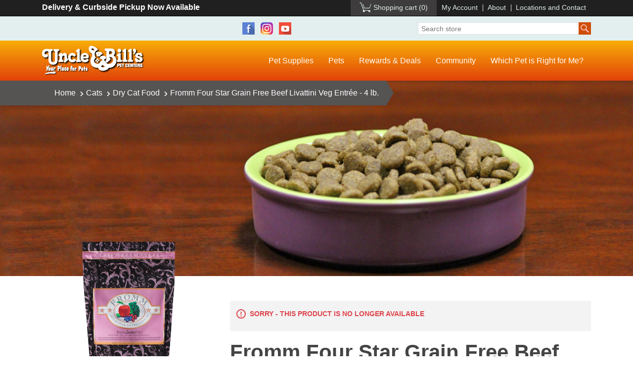

--- FILE ---
content_type: text/html; charset=utf-8
request_url: https://store.unclebills.com/fromm-four-star-grain-free-beef-livattini-veg-entr%C3%A9e-4-lb
body_size: 13435
content:
<!DOCTYPE html><html lang="en" dir="ltr" class="html-product-details-page"><head><title>Uncle Bill&#x27;s Pet Centers. Fromm Four Star Grain Free Beef Livattini Veg Entr&#xE9;e - 4 lb.</title><meta charset="UTF-8"><meta name="description" content="At Uncle Bill’s Pet Center, we not only offer Fromm cat food for sale, we also employ a highly trained staff that can assist you in finding an appropriate formula. Fromm Family Four-Star Nutritionals® Beef Liva’ttini Veg® Food for Cats is formulated to meet the nutritional levels established by the AAFCO Cat Food Nutrient Profiles for All Life Stages. An exquisite grain-free blend of beef liver, eggs, cheese, and handpicked fresh vegetables such as tomatoes, spinach, eggplant, and zucchini. We will be glad to work with you to ensure that you feed your cat quality food for optimal health and happiness by providing the best selection and value on premium cat food for sale in Indiana."><meta name="keywords" content=""><meta name="generator" content="nopCommerce"><meta name="viewport" content="width=device-width, initial-scale=1"><meta name="google-site-verification" content="FjsjJfMsJ8pNs5H83CGOTszO-wwGPfcmkWZjJoMjOrk"><meta property="og:type" content="product"><meta property="og:title" content="Fromm Four Star Grain Free Beef Livattini Veg Entrée - 4 lb."><meta property="og:description" content="At Uncle Bill’s Pet Center, we not only offer Fromm cat food for sale, we also employ a highly trained staff that can assist you in finding an appropriate formula. Fromm Family Four-Star Nutritionals® Beef Liva’ttini Veg® Food for Cats is formulated to meet the nutritional levels established by the AAFCO Cat Food Nutrient Profiles for All Life Stages. An exquisite grain-free blend of beef liver, eggs, cheese, and handpicked fresh vegetables such as tomatoes, spinach, eggplant, and zucchini. We will be glad to work with you to ensure that you feed your cat quality food for optimal health and happiness by providing the best selection and value on premium cat food for sale in Indiana."><meta property="og:image" content="https://s3.amazonaws.com/store.unclebills.com/1073970.png"><meta property="og:image:url" content="https://s3.amazonaws.com/store.unclebills.com/1073970.png"><meta property="og:url" content="https://store.unclebills.com/fromm-four-star-grain-free-beef-livattini-veg-entr%C3%A9e-4-lb"><meta property="og:site_name" content="Uncle Bill's Pet Center"><meta property="twitter:card" content="summary"><meta property="twitter:site" content="Uncle Bill's Pet Center"><meta property="twitter:title" content="Fromm Four Star Grain Free Beef Livattini Veg Entrée - 4 lb."><meta property="twitter:description" content="At Uncle Bill’s Pet Center, we not only offer Fromm cat food for sale, we also employ a highly trained staff that can assist you in finding an appropriate formula. Fromm Family Four-Star Nutritionals® Beef Liva’ttini Veg® Food for Cats is formulated to meet the nutritional levels established by the AAFCO Cat Food Nutrient Profiles for All Life Stages. An exquisite grain-free blend of beef liver, eggs, cheese, and handpicked fresh vegetables such as tomatoes, spinach, eggplant, and zucchini. We will be glad to work with you to ensure that you feed your cat quality food for optimal health and happiness by providing the best selection and value on premium cat food for sale in Indiana."><meta property="twitter:image" content="https://s3.amazonaws.com/store.unclebills.com/1073970.png"><meta property="twitter:url" content="https://store.unclebills.com/fromm-four-star-grain-free-beef-livattini-veg-entr%C3%A9e-4-lb"><script type="application/ld+json">{"@context":"https://schema.org","@type":"Product","name":"Fromm Four Star Grain Free Beef Livattini Veg Entrée - 4 lb.","sku":"1073970","gtin":"72705117246","description":"At Uncle Bill’s Pet Center, we not only offer Fromm cat food for sale, we also employ a highly trained staff that can assist you in finding an appropriate formula. Fromm Family Four-Star Nutritionals® Beef Liva’ttini Veg® Food for Cats is formulated to meet the nutritional levels established by the AAFCO Cat Food Nutrient Profiles for All Life Stages. An exquisite grain-free blend of beef liver, eggs, cheese, and handpicked fresh vegetables such as tomatoes, spinach, eggplant, and zucchini. We will be glad to work with you to ensure that you feed your cat quality food for optimal health and happiness by providing the best selection and value on premium cat food for sale in Indiana.","image":"https://s3.amazonaws.com/store.unclebills.com/1073970.png","brand":[{"@type":"Brand","name":"Fromm"}],"offers":{"@type":"Offer","url":"https://store.unclebills.com/fromm-four-star-grain-free-beef-livattini-veg-entr%c3%a9e-4-lb","availability":"https://schema.org/OutOfStock","price":"23.99","priceCurrency":"USD"},"review":[],"hasVariant":[]}</script><script type="application/ld+json">{"@context":"https://schema.org","@type":"BreadcrumbList","itemListElement":[{"@type":"ListItem","position":1,"item":{"@id":"https://store.unclebills.com/cats","name":"Cats"}},{"@type":"ListItem","position":2,"item":{"@id":"https://store.unclebills.com/dry-cat-food","name":"Dry Cat Food"}},{"@type":"ListItem","position":3,"item":{"@id":"https://store.unclebills.com/fromm-four-star-grain-free-beef-livattini-veg-entr%C3%A9e-4-lb","name":"Fromm Four Star Grain Free Beef Livattini Veg Entrée - 4 lb."}}]}</script><link rel="stylesheet" href="/css/u10cdsnep_sezn80kj1l4w.styles.css?v=TYkDeTQLzSf8yk2pXmrDGnjrOoc"><body><input name="__RequestVerificationToken" type="hidden" value="CfDJ8H_z9Bj04rJEgNzY_FNdmL2y3Mu8nCUKawNhZqJ5qgCQuLoFdrLNNJbBexENUBaz-wXIQiKwrW2O_3Zrgexbeh34pwnUu2ZEYozSlSOjnjZJ3d4bp9Kp8j7wtliRLjs6DNYpqmW38Frfi_hys43Sk9I"><div class="ajax-loading-block-window" style="display:none"></div><div id="dialog-notifications-success" role="status" aria-live="polite" aria-atomic="true" title="Notification" style="display:none"></div><div id="dialog-notifications-error" role="alert" aria-live="assertive" aria-atomic="true" title="Error" style="display:none"></div><div id="dialog-notifications-warning" role="alert" aria-live="assertive" aria-atomic="true" title="Warning" style="display:none"></div><div id="bar-notification" class="bar-notification-container" role="status" aria-live="polite" aria-atomic="true" data-close="Close"></div><div class="master-wrapper-page"><div class="header"><div class="topnav"><div class="container"><div class="row"><div class="text-left col-sm-4">Delivery &amp; Curbside Pickup Now Available</div><div class="text-right col-sm-8"><div class="header-links"><ul><li id="topcartlink"><a href="/cart" class="ico-cart ico-cart-empty"> <span class="cart-label">Shopping cart</span> <span class="cart-qty">(0)</span> </a><li><a href="/customer/info" class="ico-account">My Account</a><li><a href="https://www.unclebills.com/about">About</a><li><a href="https://www.unclebills.com/locations-and-contact">Locations and Contact</a></ul></div></div></div></div></div><div class="social-search"><div class="container"><div class="row"><div class="col-sm-2"></div><div style="text-align:center" class="col-sm-6"><ul class="networks"><li class="facebook"><a href="https://www.facebook.com/unclebillspets" target="_blank" rel="noopener noreferrer">Facebook</a><li class="instagram"><a href="https://www.instagram.com/unclebillspets" target="_blank">Instagram</a><li class="youtube"><a href="https://www.youtube.com/user/unclebillspets" target="_blank" rel="noopener noreferrer">YouTube</a></ul></div><div class="col-sm-4"><form method="get" id="small-search-box-form" action="/search"><input type="text" class="search-box-text" id="small-searchterms" autocomplete="off" name="q" placeholder="Search store" aria-label="Search store"> <button type="submit" class="button-1 search-box-button">Search</button></form></div></div></div></div><div class="mainnav"><div class="container"><div class="mainnav-bar row"><div class="col-sm-5 col-lg-3"><div class="logo"><a href="https://www.unclebills.com">Uncle Bill's Pet Centers</a></div></div><div class="col-sm-7 col-lg-9"><div class="popup-box d-none"><a class="close-btn" onclick="$(&#34;.popup-box&#34;).addClass(&#34;d-none&#34;)">X</a><div class="popup-header row"><div class="col-4"><img src="/Themes/Unclebills/Content/images/logo-black-clear.png"></div><div class="col-8"><h2>Welcome!</h2></div></div><div class="popup-body"><p><strong>Uncle Bill's <span style="color:#e24a14">NEW</span> Online Store</strong><br>is now offering our customers<br><em>online ordering <span style="text-decoration:underline">for in-store pickup!</span></em></div><div class="popup-notice"><p>Orders are typically ready for pickup at one of our store locations <strong>within 3 hours</strong> after purchase.<p style="text-align:right"><em><super>*</super>Item availability varies by location.</em></div><div class="popup-footer"><a onclick="$(&#34;.popup-box&#34;).addClass(&#34;d-none&#34;)">Continue Shopping</a></div></div><div class="top-menu notmobile"><ul><li class="dropdown nav-megalevel"><a href="/"><span>Pet Supplies</span></a><ul><li class="dogs"><a href="/dogs"><span>Dogs</span></a><ul><li><a href="/dry-dog-food"><span>Dry Dog Food</span></a><li><a href="/wet-dog-food"><span>Wet Dog Food</span></a><li><a href="/dog-treats"><span>Dog Treats</span></a><li><a href="/dog-toys"><span>Dog Toys</span></a><li><a href="/dog-grooming-items"><span>Dog Grooming Items</span></a><li><a href="/dog-bowls-waterers-and-feeders"><span>Dog Bowls, Waterers and Feeders</span></a><li><a href="/dog-health-maintenance"><span>Dog Health & Maintenance</span></a><li><a href="/dog-flea-and-tick-treatments"><span>Dog Flea and Tick Treatments</span></a></ul><li class="cats"><a href="/cats"><span>Cats</span></a><ul><li><a href="/dry-cat-food"><span>Dry Cat Food</span></a><li><a href="/wet-cat-food"><span>Wet Cat Food</span></a><li><a href="/cat-treats"><span>Cat Treats</span></a><li><a href="/cat-litter"><span>Cat Litter</span></a><li><a href="/cat-toys"><span>Cat Toys</span></a><li><a href="/cat-flea-and-tick-treatments"><span>Cat Flea and Tick Treatments</span></a><li><a href="/cat-furniture"><span>Cat Furniture</span></a><li><a href="/cat-health-maintenance"><span>Cat Health & Maintenance</span></a></ul><li class="aquatics"><a href="/aquatics"><span>Aquatics</span></a><ul><li><a href="/fish-food"><span>Fish Food</span></a><li><a href="/aquariums-kits"><span>Aquariums &amp; Kits</span></a><li><a href="/aquarium-lights"><span>Aquarium Lights</span></a><li><a href="/aquarium-water-care-conditioners"><span>Aquarium Water Care & Conditioners</span></a><li><a href="/aquarium-filters-and-refills"><span>Aquarium Filters and Refills</span></a><li><a href="/aquarium-maintenance-cleaning"><span>Aquarium Maintenance and Cleaning</span></a></ul><li class="birds"><a href="/birds"><span>Birds</span></a><ul><li><a href="/bird-food"><span>Bird Food</span></a><li><a href="/bird-cages"><span>Bird Cages</span></a><li><a href="/bird-toys"><span>Bird Toys</span></a><li><a href="/bird-treats"><span>Bird Treats</span></a><li><a href="/bird-accessories-supplements"><span>Bird Accessories & Supplements</span></a></ul><li class="small-animals"><a href="/small-animals"><span>Small Animals</span></a><ul><li><a href="/small-animal-food"><span>Small Animal Food</span></a><li><a href="/small-animal-bedding-and-litter"><span>Small Animal Bedding and Litter</span></a><li><a href="/small-animal-kits-cages"><span>Small Animal Kits &amp; Cages</span></a><li><a href="/small-animal-treats-hay-and-chews"><span>Small Animal Treats, Hay, and Chews</span></a><li><a href="/small-animal-and-cage-accessories"><span>Small Animal and Cage Accessories</span></a></ul><li class="reptiles-amphibians"><a href="/reptiles-amphibians"><span>Reptiles &amp; Amphibians</span></a><ul><li><a href="/reptile-food"><span>Reptile Food</span></a><li><a href="/reptile-substrate"><span>Reptile Substrate</span></a><li><a href="/reptile-terrariums-and-kits"><span>Reptile Terrariums and Kits</span></a><li><a href="/reptile-amphibian-light-bulbs-fixtures"><span>Reptile & Amphibian Light Bulbs & Fixtures</span></a><li><a href="/reptile-heaters"><span>Reptile Heaters</span></a><li><a href="/reptile-accessories"><span>Reptile Accessories</span></a></ul></ul><li class="dropdown nav-megalevel"><a href="https://www.unclebills.com/pets-and-pet-supplies">Pets</a><ul><li><a href="https://www.unclebills.com/pets-and-pet-supplies/dogs"><span>Dogs</span></a><ul><li><a href="https://www.unclebills.com/puppies-for-sale-directory"><span>Puppies for Sale</span></a><li><a href="https://www.unclebills.com/pets-and-pet-supplies/dogs/why-buy-a-puppy-from-uncle-bill's"><span>Why Buy a Puppy from Uncle Bill's</span></a><li><a href="https://www.unclebills.com/pets-and-pet-supplies/dogs/dog-food"><span>Dog Food</span></a><li><a href="https://www.unclebills.com/pets-and-pet-supplies/dogs/breeders"><span>Breeders</span></a><li><a href="https://www.unclebills.com/pets-and-pet-supplies/dogs/which-dog-breed-is-right-for-me"><span>Which Dog Breed is Right For Me?</span></a><li><a href="https://www.unclebills.com/pets-and-pet-supplies/dogs/before-you-adopt"><span>Before You Adopt</span></a><li><a href="https://www.unclebills.com/pets-and-pet-supplies/dogs/dog-training-class"><span>Dog Training Class</span></a></ul><li><a href="https://www.unclebills.com/pets-and-pet-supplies/cats"><span>Cats</span></a><ul><li><a href="https://www.unclebills.com/pets-and-pet-supplies/cats/cat-food"><span>Cat Food</span></a><li><a href="https://www.unclebills.com/pets-and-pet-supplies/cats/bengal-cats"><span>Bengal Cats</span></a><li><a href="https://www.unclebills.com/pets-and-pet-supplies/cats/himalayan-cats"><span>Himalayan Cats</span></a><li><a href="https://www.unclebills.com/pets-and-pet-supplies/cats/persian-cats"><span>Persian Cats</span></a><li><a href="https://www.unclebills.com/pets-and-pet-supplies/cats/siamese-cats"><span>Siamese Cats</span></a><li><a href="https://www.unclebills.com/pets-and-pet-supplies/cats/kitten-gallery"><span>Kitten Gallery</span></a></ul><li><a href="https://www.unclebills.com/pets-and-pet-supplies/aquatics"><span>Aquatics</span></a><ul><li><a href="https://www.unclebills.com/pets-and-pet-supplies/aquatics/aquatics-blog"><span>Aquatics Blog</span></a><li><a href="https://www.unclebills.com/pets-and-pet-supplies/aquatics/popular-freshwater-fish"><span>Popular Freshwater Fish</span></a><li><a href="https://www.unclebills.com/pets-and-pet-supplies/aquatics/popular-saltwater-fish"><span>Popular Saltwater Fish</span></a></ul><li><a href="https://www.unclebills.com/pets-and-pet-supplies/birds"><span>Birds</span></a><ul><li><a href="https://www.unclebills.com/pets-and-pet-supplies/birds/canaries"><span>Canaries</span></a><li><a href="https://www.unclebills.com/pets-and-pet-supplies/birds/cockatiels"><span>Cockatiels</span></a><li><a href="https://www.unclebills.com/pets-and-pet-supplies/birds/conures"><span>Conures</span></a><li><a href="https://www.unclebills.com/pets-and-pet-supplies/birds/finches"><span>Finches</span></a><li><a href="https://www.unclebills.com/pets-and-pet-supplies/birds/parakeets"><span>Parakeets</span></a><li><a href="https://www.unclebills.com/pets-and-pet-supplies/birds/parrots"><span>Parrots</span></a><li><a href="https://www.unclebills.com/pets-and-pet-supplies/birds/bird-coloring-pages"><span>Bird Coloring Pages</span></a></ul><li><a href="https://www.unclebills.com/pets-and-pet-supplies/small-animals"><span>Small Animals</span></a><ul><li><a href="https://www.unclebills.com/pets-and-pet-supplies/small-animals/gerbils"><span>Gerbils</span></a><li><a href="https://www.unclebills.com/pets-and-pet-supplies/small-animals/guinea-pigs"><span>Guinea Pigs</span></a><li><a href="https://www.unclebills.com/pets-and-pet-supplies/small-animals/ferrets"><span>Ferrets</span></a><li><a href="https://www.unclebills.com/pets-and-pet-supplies/small-animals/hamsters"><span>Hamsters</span></a><li><a href="https://www.unclebills.com/pets-and-pet-supplies/small-animals/rabbits"><span>Rabbits</span></a><li><a href="https://www.unclebills.com/pets-and-pet-supplies/small-animals/critter-coloring-pages"><span>Critter Coloring Pages</span></a></ul><li><a href="https://www.unclebills.com/pets-and-pet-supplies/reptiles-amphibians"><span>Reptiles & Amphibians</span></a><ul><li><a href="https://www.unclebills.com/pets-and-pet-supplies/reptiles-amphibians/frogs-toads"><span>Frogs & Toads</span></a><li><a href="https://www.unclebills.com/pets-and-pet-supplies/reptiles-amphibians/lizards-geckos-salamanders"><span>Lizards, Geckos, & Salamanders</span></a><li><a href="https://www.unclebills.com/pets-and-pet-supplies/reptiles-amphibians/snakes"><span>Snakes</span></a><li><a href="https://www.unclebills.com/pets-and-pet-supplies/reptiles-amphibians/tortoises-turtles"><span>Tortoises & Turtles</span></a></ul><li><a href="https://www.unclebills.com/pets-and-pet-supplies/unusual-pets"><span>Unusual & Exotic Pets</span></a><ul><li><a href="https://www.unclebills.com/pets-and-pet-supplies/unusual-pets/chinchillas"><span>Chinchillas</span></a><li><a href="https://www.unclebills.com/pets-and-pet-supplies/unusual-pets/emperor-scorpions"><span>Emperor Scorpions</span></a><li><a href="https://www.unclebills.com/pets-and-pet-supplies/unusual-pets/hedgehogs"><span>Hedgehogs</span></a><li><a href="https://www.unclebills.com/pets-and-pet-supplies/unusual-pets/land-hermit-crabs"><span>Land Hermit Crabs</span></a><li><a href="https://www.unclebills.com/pets-and-pet-supplies/unusual-pets/madagascar-hissing-cockroaches"><span>Madagascar Hissing Cockroaches</span></a><li><a href="https://www.unclebills.com/pets-and-pet-supplies/unusual-pets/sugar-gliders"><span>Sugar Gliders</span></a><li><a href="https://www.unclebills.com/pets-and-pet-supplies/unusual-pets/tarantulas"><span>Tarantulas</span></a></ul></ul><li class="dropdown"><a href="https://www.unclebills.com/rewards-deals">Rewards &amp; Deals</a><ul><li><a href="https://www.unclebills.com/rewards-deals/product-specials"><span>Current Specials</span></a><li><a href="https://www.unclebills.com/rewards-deals/extra-value-card"><span>Extra Value Card</span></a><li><a href="https://www.unclebills.com/rewards-deals/frequent-buyer-program"><span>Frequent Buyer Program</span></a><li><a href="https://www.unclebills.com/rewards-deals/free-goldfish"><span>Free Goldfish</span></a></ul><li class="dropdown"><a href="https://www.unclebills.com/community">Community</a><ul><li><a href="https://www.unclebills.com/community/employment"><span>Employment</span></a><li><a href="https://www.unclebills.com/community/community-events"><span>Community Events</span></a><li><a href="https://www.unclebills.com/community/rescue-and-rehoming-programs"><span>Rescue and Rehoming Programs</span></a><li><a href="https://www.unclebills.com/community/activities"><span>Activities</span></a><li><a href="https://www.unclebills.com/community/questions-comments"><span>Questions & Comments</span></a><li><a href="https://www.unclebills.com/community/facts-about-pet-stores"><span>Facts About Pet Stores</span></a></ul><li><a href="https://www.unclebills.com/which-pet-is-right-for-me">Which Pet is Right for Me?</a></ul></div><div class="mobile-menu"><div class="header-toogle"><a href="#menu"><span></span></a></div><nav id="menu"><ul><li class="Spacer"><a href="#body"><span class="mm-close thick"></span></a><li style="background-color:#000"><a href="/cart" class="ico-cart"> <span class="cart-label">Shopping cart</span> </a><li style="background-color:#000"><a href="/customer/info" class="ico-account">My Account</a><li style="background-color:#000"><a href="https://www.unclebills.com/about">About</a><li style="background-color:#000"><a href="https://www.unclebills.com/locations-and-contact">Locations and Contact</a><li><a href="/"><span>Pet Supplies</span></a><ul><li class="Spacer"><a href="#body"><span class="mm-close thick"></span></a><li class="dogs"><a href="/dogs"><span>Dogs</span></a><ul><li><a href="/dry-dog-food"><span>Dry Dog Food</span></a><li><a href="/wet-dog-food"><span>Wet Dog Food</span></a><li><a href="/dog-treats"><span>Dog Treats</span></a><li><a href="/dog-toys"><span>Dog Toys</span></a><li><a href="/dog-grooming-items"><span>Dog Grooming Items</span></a><li><a href="/dog-bowls-waterers-and-feeders"><span>Dog Bowls, Waterers and Feeders</span></a><li><a href="/dog-health-maintenance"><span>Dog Health & Maintenance</span></a><li><a href="/dog-flea-and-tick-treatments"><span>Dog Flea and Tick Treatments</span></a></ul><li class="cats"><a href="/cats"><span>Cats</span></a><ul><li><a href="/dry-cat-food"><span>Dry Cat Food</span></a><li><a href="/wet-cat-food"><span>Wet Cat Food</span></a><li><a href="/cat-treats"><span>Cat Treats</span></a><li><a href="/cat-litter"><span>Cat Litter</span></a><li><a href="/cat-toys"><span>Cat Toys</span></a><li><a href="/cat-flea-and-tick-treatments"><span>Cat Flea and Tick Treatments</span></a><li><a href="/cat-furniture"><span>Cat Furniture</span></a><li><a href="/cat-health-maintenance"><span>Cat Health & Maintenance</span></a></ul><li class="aquatics"><a href="/aquatics"><span>Aquatics</span></a><ul><li><a href="/fish-food"><span>Fish Food</span></a><li><a href="/aquariums-kits"><span>Aquariums &amp; Kits</span></a><li><a href="/aquarium-lights"><span>Aquarium Lights</span></a><li><a href="/aquarium-water-care-conditioners"><span>Aquarium Water Care & Conditioners</span></a><li><a href="/aquarium-filters-and-refills"><span>Aquarium Filters and Refills</span></a><li><a href="/aquarium-maintenance-cleaning"><span>Aquarium Maintenance and Cleaning</span></a></ul><li class="birds"><a href="/birds"><span>Birds</span></a><ul><li><a href="/bird-food"><span>Bird Food</span></a><li><a href="/bird-cages"><span>Bird Cages</span></a><li><a href="/bird-toys"><span>Bird Toys</span></a><li><a href="/bird-treats"><span>Bird Treats</span></a><li><a href="/bird-accessories-supplements"><span>Bird Accessories & Supplements</span></a></ul><li class="small-animals"><a href="/small-animals"><span>Small Animals</span></a><ul><li><a href="/small-animal-food"><span>Small Animal Food</span></a><li><a href="/small-animal-bedding-and-litter"><span>Small Animal Bedding and Litter</span></a><li><a href="/small-animal-kits-cages"><span>Small Animal Kits &amp; Cages</span></a><li><a href="/small-animal-treats-hay-and-chews"><span>Small Animal Treats, Hay, and Chews</span></a><li><a href="/small-animal-and-cage-accessories"><span>Small Animal and Cage Accessories</span></a></ul><li class="reptiles-amphibians"><a href="/reptiles-amphibians"><span>Reptiles &amp; Amphibians</span></a><ul><li><a href="/reptile-food"><span>Reptile Food</span></a><li><a href="/reptile-substrate"><span>Reptile Substrate</span></a><li><a href="/reptile-terrariums-and-kits"><span>Reptile Terrariums and Kits</span></a><li><a href="/reptile-amphibian-light-bulbs-fixtures"><span>Reptile & Amphibian Light Bulbs & Fixtures</span></a><li><a href="/reptile-heaters"><span>Reptile Heaters</span></a><li><a href="/reptile-accessories"><span>Reptile Accessories</span></a></ul></ul><li><a href="https://www.unclebills.com/pets-and-pet-supplies">Pets</a><ul><li class="Spacer"><a href="#body"><span class="mm-close thick"></span></a><li><a href="https://www.unclebills.com/pets-and-pet-supplies/dogs"><span>Dogs</span></a><ul><li><a href="https://www.unclebills.com/puppies-for-sale-directory"><span>Puppies for Sale</span></a><li><a href="https://www.unclebills.com/pets-and-pet-supplies/dogs/why-buy-a-puppy-from-uncle-bill's"><span>Why Buy a Puppy from Uncle Bill's</span></a><li><a href="https://www.unclebills.com/pets-and-pet-supplies/dogs/dog-food"><span>Dog Food</span></a><li><a href="https://www.unclebills.com/pets-and-pet-supplies/dogs/breeders"><span>Breeders</span></a><li><a href="https://www.unclebills.com/pets-and-pet-supplies/dogs/which-dog-breed-is-right-for-me"><span>Which Dog Breed is Right For Me?</span></a><li><a href="https://www.unclebills.com/pets-and-pet-supplies/dogs/before-you-adopt"><span>Before You Adopt</span></a><li><a href="https://www.unclebills.com/pets-and-pet-supplies/dogs/dog-training-class"><span>Dog Training Class</span></a></ul><li><a href="https://www.unclebills.com/pets-and-pet-supplies/cats"><span>Cats</span></a><ul><li><a href="https://www.unclebills.com/pets-and-pet-supplies/cats/cat-food"><span>Cat Food</span></a><li><a href="https://www.unclebills.com/pets-and-pet-supplies/cats/bengal-cats"><span>Bengal Cats</span></a><li><a href="https://www.unclebills.com/pets-and-pet-supplies/cats/himalayan-cats"><span>Himalayan Cats</span></a><li><a href="https://www.unclebills.com/pets-and-pet-supplies/cats/persian-cats"><span>Persian Cats</span></a><li><a href="https://www.unclebills.com/pets-and-pet-supplies/cats/siamese-cats"><span>Siamese Cats</span></a><li><a href="https://www.unclebills.com/pets-and-pet-supplies/cats/kitten-gallery"><span>Kitten Gallery</span></a></ul><li><a href="https://www.unclebills.com/pets-and-pet-supplies/aquatics"><span>Aquatics</span></a><ul><li><a href="https://www.unclebills.com/pets-and-pet-supplies/aquatics/aquatics-blog"><span>Aquatics Blog</span></a><li><a href="https://www.unclebills.com/pets-and-pet-supplies/aquatics/popular-freshwater-fish"><span>Popular Freshwater Fish</span></a><li><a href="https://www.unclebills.com/pets-and-pet-supplies/aquatics/popular-saltwater-fish"><span>Popular Saltwater Fish</span></a></ul><li><a href="https://www.unclebills.com/pets-and-pet-supplies/birds"><span>Birds</span></a><ul><li><a href="https://www.unclebills.com/pets-and-pet-supplies/birds/canaries"><span>Canaries</span></a><li><a href="https://www.unclebills.com/pets-and-pet-supplies/birds/cockatiels"><span>Cockatiels</span></a><li><a href="https://www.unclebills.com/pets-and-pet-supplies/birds/conures"><span>Conures</span></a><li><a href="https://www.unclebills.com/pets-and-pet-supplies/birds/finches"><span>Finches</span></a><li><a href="https://www.unclebills.com/pets-and-pet-supplies/birds/parakeets"><span>Parakeets</span></a><li><a href="https://www.unclebills.com/pets-and-pet-supplies/birds/parrots"><span>Parrots</span></a><li><a href="https://www.unclebills.com/pets-and-pet-supplies/birds/bird-coloring-pages"><span>Bird Coloring Pages</span></a></ul><li><a href="https://www.unclebills.com/pets-and-pet-supplies/small-animals"><span>Small Animals</span></a><ul><li><a href="https://www.unclebills.com/pets-and-pet-supplies/small-animals/gerbils"><span>Gerbils</span></a><li><a href="https://www.unclebills.com/pets-and-pet-supplies/small-animals/guinea-pigs"><span>Guinea Pigs</span></a><li><a href="https://www.unclebills.com/pets-and-pet-supplies/small-animals/ferrets"><span>Ferrets</span></a><li><a href="https://www.unclebills.com/pets-and-pet-supplies/small-animals/hamsters"><span>Hamsters</span></a><li><a href="https://www.unclebills.com/pets-and-pet-supplies/small-animals/rabbits"><span>Rabbits</span></a><li><a href="https://www.unclebills.com/pets-and-pet-supplies/small-animals/critter-coloring-pages"><span>Critter Coloring Pages</span></a></ul><li><a href="https://www.unclebills.com/pets-and-pet-supplies/reptiles-amphibians"><span>Reptiles & Amphibians</span></a><ul><li><a href="https://www.unclebills.com/pets-and-pet-supplies/reptiles-amphibians/frogs-toads"><span>Frogs & Toads</span></a><li><a href="https://www.unclebills.com/pets-and-pet-supplies/reptiles-amphibians/lizards-geckos-salamanders"><span>Lizards, Geckos, & Salamanders</span></a><li><a href="https://www.unclebills.com/pets-and-pet-supplies/reptiles-amphibians/snakes"><span>Snakes</span></a><li><a href="https://www.unclebills.com/pets-and-pet-supplies/reptiles-amphibians/tortoises-turtles"><span>Tortoises & Turtles</span></a></ul><li><a href="https://www.unclebills.com/pets-and-pet-supplies/unusual-pets"><span>Unusual & Exotic Pets</span></a><ul><li><a href="https://www.unclebills.com/pets-and-pet-supplies/unusual-pets/chinchillas"><span>Chinchillas</span></a><li><a href="https://www.unclebills.com/pets-and-pet-supplies/unusual-pets/emperor-scorpions"><span>Emperor Scorpions</span></a><li><a href="https://www.unclebills.com/pets-and-pet-supplies/unusual-pets/hedgehogs"><span>Hedgehogs</span></a><li><a href="https://www.unclebills.com/pets-and-pet-supplies/unusual-pets/land-hermit-crabs"><span>Land Hermit Crabs</span></a><li><a href="https://www.unclebills.com/pets-and-pet-supplies/unusual-pets/madagascar-hissing-cockroaches"><span>Madagascar Hissing Cockroaches</span></a><li><a href="https://www.unclebills.com/pets-and-pet-supplies/unusual-pets/sugar-gliders"><span>Sugar Gliders</span></a><li><a href="https://www.unclebills.com/pets-and-pet-supplies/unusual-pets/tarantulas"><span>Tarantulas</span></a></ul></ul><li><a href="https://www.unclebills.com/rewards-deals">Rewards &amp; Deals</a><ul><li class="Spacer"><a href="#body"><span class="mm-close thick"></span></a><li><a href="https://www.unclebills.com/rewards-deals/product-specials"><span>Current Specials</span></a><li><a href="https://www.unclebills.com/rewards-deals/extra-value-card"><span>Extra Value Card</span></a><li><a href="https://www.unclebills.com/rewards-deals/frequent-buyer-program"><span>Frequent Buyer Program</span></a><li><a href="https://www.unclebills.com/rewards-deals/free-goldfish"><span>Free Goldfish</span></a></ul><li><a href="https://www.unclebills.com/community">Community</a><ul><li class="Spacer"><a href="#body"><span class="mm-close thick"></span></a><li><a href="https://www.unclebills.com/community/employment"><span>Employment</span></a><li><a href="https://www.unclebills.com/community/community-events"><span>Community Events</span></a><li><a href="https://www.unclebills.com/community/rescue-and-rehoming-programs"><span>Rescue and Rehoming Programs</span></a><li><a href="https://www.unclebills.com/community/activities"><span>Activities</span></a><li><a href="https://www.unclebills.com/community/questions-comments"><span>Questions & Comments</span></a><li><a href="https://www.unclebills.com/community/facts-about-pet-stores"><span>Facts About Pet Stores</span></a></ul><li><a href="https://www.unclebills.com/which-pet-is-right-for-me">Which Pet is Right for Me?</a></ul></nav></div></div></div></div></div></div><div class="master-wrapper-content" id="main" role="main"><div class="master-column-wrapper"><div class="section-withimg product-withimg"><div class="container"><div class="section-breadcrumb"><div class="breadcrumb"><ul><li><span> <a href="/"> <span>Home</span> </a> </span> <span class="delimiter"><i class="fas fa-chevron-right"></i></span><li><a href="/cats"> <span>Cats</span> </a> <span class="delimiter"><i class="fas fa-chevron-right"></i></span><li><a href="/dry-cat-food"> <span>Dry Cat Food</span> </a> <span class="delimiter"><i class="fas fa-chevron-right"></i></span><li><strong class="current-item">Fromm Four Star Grain Free Beef Livattini Veg Entr&#xE9;e - 4 lb.</strong> <span id="/fromm-four-star-grain-free-beef-livattini-veg-entr%C3%A9e-4-lb"></span></ul></div></div></div></div><div class="main-product"><div class="container"><style>.section-withimg.product-withimg{background-image:url('/Themes/Unclebills/Content/images/dry-cat-food.jpg')}</style><div class="page product-details-page"><div class="page-body"><form method="post" id="product-details-form"><div data-productid="664"><div class="product-essential"><div class="row"><div class="col-md-4"><div class="gallery"><div class="gallery picture-gallery"><div class="section-picture"><div class="picture"><a href="https://s3.amazonaws.com/store.unclebills.com/1073970.png" title="Picture of Fromm Four Star Grain Free Beef Livattini Veg Entrée - 4 lb." id="main-product-img-lightbox-anchor-664"> <img alt="Picture of Fromm Four Star Grain Free Beef Livattini Veg Entrée - 4 lb." src="https://s3.amazonaws.com/store.unclebills.com/1073970.png" title="Picture of Fromm Four Star Grain Free Beef Livattini Veg Entrée - 4 lb." id="main-product-img-664"> </a></div></div></div></div><div class="ps-details"><h4>Details</h4><ul><li itemprop="brand"><strong>Brand:</strong> <span class="value"> <a href="/fromm">Fromm</a> </span><li><strong>Primary Ingredient:</strong> Beef<li><strong>Category:</strong> Dry Cat Food<li><strong>Package Weight:</strong> 4.00 lbs.<li><strong>Expands To:</strong><li><strong>Grain Free?</strong> No<li><strong><a href="https://www.unclebills.com/rewards-deals/frequent-buyer-program" class="evc-price-link">Frequent Buyer Program?</a></strong> Yes<li itemprop="sku"><strong>SKU:</strong> 1073970</ul><div class="barcode-image"></div></div></div><div class="col-md-8"><div class="overview"><div class="discontinued-product"><h4>Sorry - this product is no longer available</h4></div><div class="product-name"><h1>Fromm Four Star Grain Free Beef Livattini Veg Entr&#xE9;e - 4 lb.</h1></div><div class="prices"><div class="product-price"><span id="price-value-664" class="price-value-664"> $23.99 </span> <span class="pp-discount"><strong>$20.99</strong> for our loyal <a class="evc-price-link" href="https://www.unclebills.com/rewards-deals/extra-value-card">Extra Value Card</a> customers!</span></div></div><div class="product-tabs"><ul class="nav nav-tabs flex-column flex-sm-row" id="myTab" role="tablist"><li class="nav-item"><a class="nav-link text-center active" id="description-tab" data-toggle="tab" href="#description" role="tab" aria-controls="description" aria-selected="true">Description</a><li class="nav-item"><a class="nav-link text-center" id="ingredients-tab" data-toggle="tab" href="#ingredients" role="tab" aria-controls="ingredients" aria-selected="false">Ingredients</a><li class="nav-item"><a class="nav-link text-center" id="guaranteed-analysis-tab" data-toggle="tab" href="#guaranteed-analysis" role="tab" aria-controls="guaranteed-analysis" aria-selected="false">Guaranteed Analysis</a></ul><div class="tab-content" id="myTabContent"><div class="tab-pane fade show active" id="description" role="tabpanel" aria-labelledby="description-tab"><div class="short-description" itemprop="description">At Uncle Bill’s Pet Center, we not only offer Fromm cat food for sale, we also employ a highly trained staff that can assist you in finding an appropriate formula. Fromm Family Four-Star Nutritionals® Beef Liva’ttini Veg® Food for Cats is formulated to meet the nutritional levels established by the AAFCO Cat Food Nutrient Profiles for All Life Stages. An exquisite grain-free blend of beef liver, eggs, cheese, and handpicked fresh vegetables such as tomatoes, spinach, eggplant, and zucchini. We will be glad to work with you to ensure that you feed your cat quality food for optimal health and happiness by providing the best selection and value on premium cat food for sale in Indiana.</div></div><div class="tab-pane fade" id="ingredients" role="tabpanel" aria-labelledby="ingredients-tab">Beef Liver, Dried Whole Egg, Salmon Meal, Chickpeas, Peas, Dried Tomato Pomace, Pea Protein, Pea Flour, Potatoes, Beef, Pork Fat, Turkey Liver, Sweet Potatoes, Salmon Oil, Cheese, Flaxseed, Olive Oil, Carrots, Celery, Parsley, Lettuce, Tomatoes, Spinach, Zucchini, Eggplant, Salt, Chicory Root Extract, Yucca Schidigera Extract, Taurine, DL-Methionine, Potassium Chloride, Sodium Selenite, Folic Acid, Sorbic Acid (Preservative), Vitamins, Minerals, Probiotics.</div><div class="tab-pane fade" id="guaranteed-analysis" role="tabpanel" aria-labelledby="guaranteed-analysis-tab">Crude Protein 35% MIN Crude Fat 18% MIN Crude Fiber 6.0% MAX Moisture 10% MAX</div></div></div><div class="size-quantity"><div class="product-size"><h4>Select size</h4><a class="size-item" href="/fromm-four-star-grain-free-beef-livattini-veg-entrée-2-lb">2.00 lbs.</a> <a class="size-item active" href="/fromm-four-star-grain-free-beef-livattini-veg-entrée-4-lb">4.00 lbs.</a> <a class="size-item" href="/fromm-four-star-grain-free-beef-livattini-veg-entrée-15-lb">10.00 lbs.</a></div><div class="product-quantity"><h4>Quantity</h4><label class="qty-label" for="addtocart_664_EnteredQuantity">Qty:</label><div class="cart-quantity-wrapper"><div class="cart-quantity"><a href="#" id="quantity-minus" class="inline"><i class="fa fa-minus"></i></a> <input class="qty-input" data-val="true" data-val-required="The Qty field is required." id="addtocart_664_EnteredQuantity" name="addtocart_664.EnteredQuantity" type="text" value="1"> <a href="#" id="quantity-plus" class="inline"><i class="fa fa-plus"></i></a></div></div></div></div><div class="product-location"></div><div class="add-to-cart"><div class="add-to-cart-panel"><input type="button" id="add-to-cart-button-664" class="button-1 add-to-cart-button" data-productid="664" onclick="return AjaxCart.addproducttocart_details(&#34;/addproducttocart/details/664/1&#34;,&#34;#product-details-form&#34;),!1" value="Add to cart"></div></div></div></div></div></div><div class="related-products-grid product-grid"><div class="title"><strong>Related products</strong></div><div class="item-grid"><div class="item-box"><div class="product-item" data-productid="806"><div class="picture"><a href="/feline-greenies-savory-salmon-flavor-dental-treats-21-oz" title="Show details for Feline Greenies Savory Salmon Flavor Dental Treats - 2.1 oz."> <img alt="Picture of Feline Greenies Savory Salmon Flavor Dental Treats - 2.1 oz." src="https://s3.amazonaws.com/store.unclebills.com/1043273.png" title="Show details for Feline Greenies Savory Salmon Flavor Dental Treats - 2.1 oz."> </a></div><div class="details"><div class="row"><div class="col-sm-8"><div class="manufacturers"><h3 class="value"><span>Greenies</span></h3></div></div><div class="col-sm-4"><div class="prices"><span class="price actual-price"> $4.49 </span> <span class="pp-discount">&nbsp;</span></div></div></div><h2 class="product-title"><a href="/feline-greenies-savory-salmon-flavor-dental-treats-21-oz">Feline Greenies Savory Salmon Flavor Dental Treats - 2.1 oz.</a></h2><div class="description" data-short-description="none">At Uncle Bill’s Pet Center, we not only offer Greenies cat treats for sale, we also employ a highly trained staff that can assist you in finding an appropriate formula. Oral health issues are the most common health problems diagnosed in adult pets. FELINE GREENIES™ Dental Treats offer complete nutrition and help your cat maintain good dental care. We will be glad to work with you to ensure that you feed your cat quality treats for optimal health and happiness by providing the best selection and value on premium cat treats for sale in Indiana.</div></div></div></div><div class="item-box"><div class="product-item" data-productid="1035"><div class="picture"><a href="/merrick-purrfect-bistro-grain-free-chicken-pate-55-oz" title="Show details for Merrick Purrfect Bistro Grain Free Chicken Pate - 5.5 oz."> <img alt="Picture of Merrick Purrfect Bistro Grain Free Chicken Pate - 5.5 oz." src="https://s3.amazonaws.com/store.unclebills.com/1074539.png" title="Show details for Merrick Purrfect Bistro Grain Free Chicken Pate - 5.5 oz."> </a></div><div class="details"><div class="row"><div class="col-sm-8"><div class="manufacturers"><h3 class="value"><span>Merrick</span></h3></div></div><div class="col-sm-4"><div class="prices"><span class="price actual-price"> $2.99 </span> <span class="pp-discount">&nbsp;</span></div></div></div><h2 class="product-title"><a href="/merrick-purrfect-bistro-grain-free-chicken-pate-55-oz">Merrick Purrfect Bistro Grain Free Chicken Pate - 5.5 oz.</a></h2><div class="description" data-short-description="none">At Uncle Bill’s Pet Center, we not only offer Merrick cat food for sale, we also employ a highly trained staff that can assist you in finding an appropriate formula. Pâté’s are full-flavored gourmet cuisine enjoyed by food lovers all over the world and this international favorite is sure to please your feline family member, as well. We will be glad to work with you to ensure that you feed your cat quality food for optimal health and happiness by providing the best selection and value on premium cat food for sale in Indiana.</div></div></div></div><div class="item-box"><div class="product-item" data-productid="3305"><div class="picture"><a href="/health-extension-grain-free-chicken-in-gravy-recipe-28-oz" title="Show details for Health Extension Grain Free Chicken in Gravy Recipe - 2.8 oz."> <img alt="Picture of Health Extension Grain Free Chicken in Gravy Recipe - 2.8 oz." src="https://s3.amazonaws.com/store.unclebills.com/1080316.png" title="Show details for Health Extension Grain Free Chicken in Gravy Recipe - 2.8 oz."> </a></div><div class="details"><div class="row"><div class="col-sm-8"><div class="manufacturers"><h3 class="value"><span>Health Extension</span></h3></div></div><div class="col-sm-4"><div class="prices"><span class="price actual-price"> $0.49 </span> <span class="pp-discount">&nbsp;</span></div></div></div><h2 class="product-title"><a href="/health-extension-grain-free-chicken-in-gravy-recipe-28-oz">Health Extension Grain Free Chicken in Gravy Recipe - 2.8 oz.</a></h2><div class="description" data-short-description="none">At Uncle Bill’s Pet Center, we not only offer Health Extension cat food for sale, we also employ a highly trained staff that can assist you in finding an appropriate cat food formula. The delicate taste and texture even finicky felines will adore! That’s because tender chicken is the first ingredient, which is an excellent source of animal protein. Then added are delicious, whole food ingredients along with pure coconut oil and apple cider vinegar. This delectable canned diet also provides essential moisture, which helps ensure your cat consumes enough water as well as promoting proper urinary tract health. We will be glad to work with you to ensure that you feed your cat quality food for optimal health and happiness by providing the best selection and value on premium cat food for sale in Indiana.</div></div></div></div></div></div></div><input name="__RequestVerificationToken" type="hidden" value="CfDJ8H_z9Bj04rJEgNzY_FNdmL2y3Mu8nCUKawNhZqJ5qgCQuLoFdrLNNJbBexENUBaz-wXIQiKwrW2O_3Zrgexbeh34pwnUu2ZEYozSlSOjnjZJ3d4bp9Kp8j7wtliRLjs6DNYpqmW38Frfi_hys43Sk9I"></form></div></div></div></div></div><div class="master-content-after"></div></div><footer><div class="container"><div class="row"><div class="col-sm-3"><div class="footer-logo"></div><ul class="networks"><li class="facebook"><a href="https://www.facebook.com/unclebillspets" target="_blank" rel="noopener noreferrer">Facebook</a><li class="instagram"><a href="https://www.instagram.com/unclebillspets" target="_blank">Instagram</a><li class="youtube"><a href="https://www.youtube.com/user/unclebillspets" target="_blank" rel="noopener noreferrer">YouTube</a></ul></div><div class="col-sm-5"><div class="footer-links">Site Links<br><hr></div><div class="footer-nav"><ul class="list"><li><a href="https://www.unclebills.com/pets-and-pet-supplies">Pets and Pet Supplies</a><li><a href="https://www.unclebills.com/about">About</a><li><a href="https://www.unclebills.com/community">Community</a><li><a href="https://www.unclebills.com/locations-and-contact">Locations and Contact</a><li><a href="https://www.unclebills.com/rewards-deals">Rewards &amp; Deals</a><li><a href="https://www.unclebills.com/which-pet-is-right-for-me">Which Pet is Right for Me?</a><li><a href="https://www.unclebills.com/terms-conditions">Terms &amp; Conditions</a><li><a href="https://www.unclebills.com/community/faq">Frequently Asked Questions</a><li><a href="https://www.unclebills.com/return-policy">Return Policy</a><li><a href="https://www.unclebills.com/privacy-policy">Privacy Policy</a><li><a href="https://www.unclebills.com/shipping-terms-of-service">Shipping Terms of Service</a></ul></div></div><div class="col-sm-4"><div class="copyright">© 2015-2022 Uncle Bills. All Rights Reserved</div><div class="boxcrush"><a href="https://www.boxcrush.com/" target="_blank">Indianapolis Web Design</a>&nbsp;by BoxCrush<br></div><div class="AuthorizeNetSeal"></div></div></div></div></footer></div><script src="/js/l7ufp6zmrifuoivx4fsyia.scripts.js?v=RtcXV2bLdo3SIWLosLKlpE0aueQ"></script><script src="/lib_npm/magnific-popup/jquery.magnific-popup.min.js?v=YuOR46wnkb8PnqNV7ZyYKshLCWY"></script><script src="https://verify.authorize.net:443/anetseal/seal.js"></script><script>$(function(){$("#main-product-img-lightbox-anchor-664").magnificPopup({type:"image"})})</script><script>$(document).ready(function(){$("#barcode").magnificPopup({type:"image",removalDelay:300,gallery:{enabled:!0,tPrev:"Previous (Left arrow key)",tNext:"Next (Right arrow key)",tCounter:"%curr% of %total%"},tClose:"Close (Esc)",tLoading:"Loading..."})})</script><script>$(function(){$("#addtocart_664_EnteredQuantity").on("keydown",function(n){if(n.keyCode==13)return $("#add-to-cart-button-664").trigger("click"),!1});$("#product_enteredQuantity_664").on("input propertychange paste",function(){var n={productId:664,quantity:$("#product_enteredQuantity_664").val()};$(document).trigger({type:"product_quantity_changed",changedData:n})});$("#quantity-plus").click(function(n){n.preventDefault();var t=parseInt($("#addtocart_664_EnteredQuantity").val());$("#addtocart_664_EnteredQuantity").val(t+1)});$("#quantity-minus").click(function(n){n.preventDefault();var t=parseInt($("#addtocart_664_EnteredQuantity").val());t>1&&$("#addtocart_664_EnteredQuantity").val(t-1)})})</script><script>$(function(){$(".header").on("mouseenter","#topcartlink",function(){$("#flyout-cart").addClass("active")});$(".header").on("mouseleave","#topcartlink",function(){$("#flyout-cart").removeClass("active")});$(".header").on("mouseenter","#flyout-cart",function(){$("#flyout-cart").addClass("active")});$(".header").on("mouseleave","#flyout-cart",function(){$("#flyout-cart").removeClass("active")})})</script><script>$("#small-search-box-form").on("submit",function(n){var t;if(n.preventDefault(),$("#small-searchterms").val()==""){alert("Please enter some search keyword");$("#small-searchterms").focus();return}return n.preventDefault(),t="https://www.unclebills.com/search-all?indexCatalogue=all-content&searchQuery="+encodeURI($("#small-searchterms").val())+"&wordsMode=0",window.location.href=t,!1})</script><script>$(function(){var n=new Map,t,i;$("#small-searchterms").autocomplete({delay:500,minLength:3,source:function(t,i){var e=t.term&&t.term.trim().toLowerCase(),u=$("#SearchCategoryId"),o=u.length==0?0:u.val(),f={term:e,categoryId:o},r=JSON.stringify(f);if(n.has(r)){i(n.get(r));return}$.getJSON("/catalog/searchtermautocomplete",f,function(t){n.set(r,t);i(t)})},appendTo:".search-box",select:function(n,t){return $("#small-searchterms").val(t.item.label),setLocation(t.item.producturl),!1},open:function(){t&&(i=document.getElementById("small-searchterms").value,$(".ui-autocomplete").append('<li class="ui-menu-item" role="presentation"><a href="/search?q='+i+'">View all results...<\/a><\/li>'))}}).focus(function(){$(this).autocomplete("search",$(this).val())}).data("ui-autocomplete")._renderItem=function(n,i){var r=i.label;return t=i.showlinktoresultsearch,r=htmlEncode(r),imageWidth="20",$("<li><\/li>").data("item.autocomplete",i).append("<a><span>"+r+"<\/span><\/a>").appendTo(n)}})</script><script>$(document).ready(function(){$("nav#menu").mmenu({extensions:["fullscreen"],navbar:{title:"Menu"}});$.each(["dogs","cats","aquatics","birds","small-animals","reptiles-amphibians","unusual-pets"],function(n,t){$(".nav-megalevel > ul > li > a[href$='"+t+"']").parent().addClass(t)});$(function(){localStorage.getItem("seen")!=(new Date).getDate()})})</script><script>var localized_data={AjaxCartFailure:"Failed to add the product. Please refresh the page and try one more time."};AjaxCart.init(!1,".header-links .cart-qty",".header-links .wishlist-qty","#flyout-cart",localized_data)</script><script language="javascript">var ANS_customer_id="83be6b80-7c7b-4dea-9295-aec04dcc2591"</script>